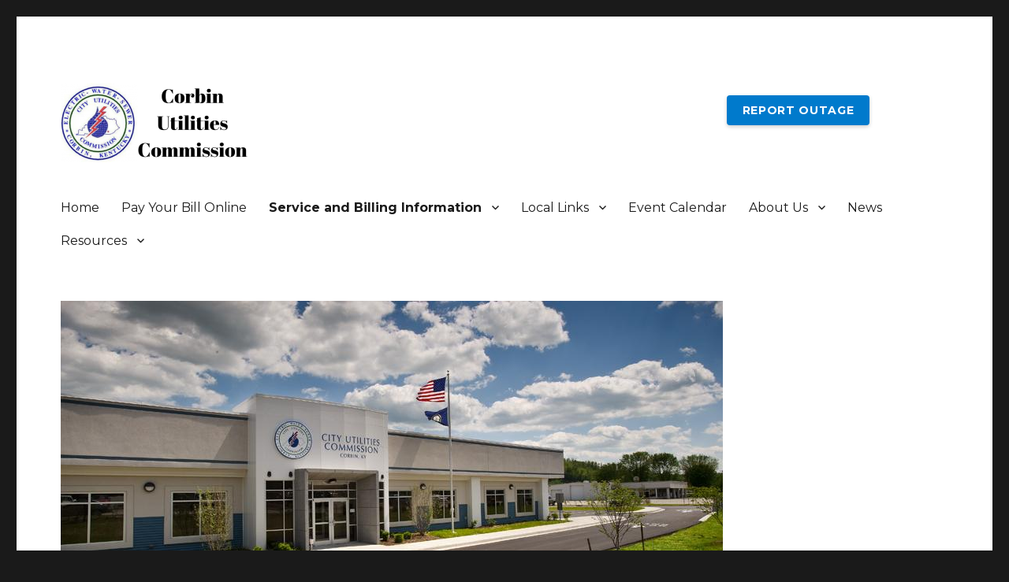

--- FILE ---
content_type: text/html; charset=UTF-8
request_url: https://corbinutilities.com/tax-law-change/
body_size: 25958
content:
<!DOCTYPE html>
<html lang="en-US" class="no-js">
<head>
	<meta charset="UTF-8">
	<meta name="viewport" content="width=device-width, initial-scale=1">
	<link rel="profile" href="http://gmpg.org/xfn/11">
		<script>(function(html){html.className = html.className.replace(/\bno-js\b/,'js')})(document.documentElement);</script>
<title>Tax Law Change &#8211; Corbin Utilities Commission</title>
<link rel='dns-prefetch' href='//fonts.googleapis.com' />
<link rel='dns-prefetch' href='//s.w.org' />
<link href='https://fonts.gstatic.com' crossorigin rel='preconnect' />
<link rel="alternate" type="application/rss+xml" title="Corbin Utilities Commission &raquo; Feed" href="https://corbinutilities.com/feed/" />
<link rel="alternate" type="application/rss+xml" title="Corbin Utilities Commission &raquo; Comments Feed" href="https://corbinutilities.com/comments/feed/" />
		<script type="text/javascript">
			window._wpemojiSettings = {"baseUrl":"https:\/\/s.w.org\/images\/core\/emoji\/11.2.0\/72x72\/","ext":".png","svgUrl":"https:\/\/s.w.org\/images\/core\/emoji\/11.2.0\/svg\/","svgExt":".svg","source":{"concatemoji":"https:\/\/corbinutilities.com\/wp-includes\/js\/wp-emoji-release.min.js?ver=5.1.15"}};
			!function(e,a,t){var n,r,o,i=a.createElement("canvas"),p=i.getContext&&i.getContext("2d");function s(e,t){var a=String.fromCharCode;p.clearRect(0,0,i.width,i.height),p.fillText(a.apply(this,e),0,0);e=i.toDataURL();return p.clearRect(0,0,i.width,i.height),p.fillText(a.apply(this,t),0,0),e===i.toDataURL()}function c(e){var t=a.createElement("script");t.src=e,t.defer=t.type="text/javascript",a.getElementsByTagName("head")[0].appendChild(t)}for(o=Array("flag","emoji"),t.supports={everything:!0,everythingExceptFlag:!0},r=0;r<o.length;r++)t.supports[o[r]]=function(e){if(!p||!p.fillText)return!1;switch(p.textBaseline="top",p.font="600 32px Arial",e){case"flag":return s([55356,56826,55356,56819],[55356,56826,8203,55356,56819])?!1:!s([55356,57332,56128,56423,56128,56418,56128,56421,56128,56430,56128,56423,56128,56447],[55356,57332,8203,56128,56423,8203,56128,56418,8203,56128,56421,8203,56128,56430,8203,56128,56423,8203,56128,56447]);case"emoji":return!s([55358,56760,9792,65039],[55358,56760,8203,9792,65039])}return!1}(o[r]),t.supports.everything=t.supports.everything&&t.supports[o[r]],"flag"!==o[r]&&(t.supports.everythingExceptFlag=t.supports.everythingExceptFlag&&t.supports[o[r]]);t.supports.everythingExceptFlag=t.supports.everythingExceptFlag&&!t.supports.flag,t.DOMReady=!1,t.readyCallback=function(){t.DOMReady=!0},t.supports.everything||(n=function(){t.readyCallback()},a.addEventListener?(a.addEventListener("DOMContentLoaded",n,!1),e.addEventListener("load",n,!1)):(e.attachEvent("onload",n),a.attachEvent("onreadystatechange",function(){"complete"===a.readyState&&t.readyCallback()})),(n=t.source||{}).concatemoji?c(n.concatemoji):n.wpemoji&&n.twemoji&&(c(n.twemoji),c(n.wpemoji)))}(window,document,window._wpemojiSettings);
		</script>
		<style type="text/css">
img.wp-smiley,
img.emoji {
	display: inline !important;
	border: none !important;
	box-shadow: none !important;
	height: 1em !important;
	width: 1em !important;
	margin: 0 .07em !important;
	vertical-align: -0.1em !important;
	background: none !important;
	padding: 0 !important;
}
</style>
	<link rel='stylesheet' id='wp-block-library-css'  href='https://corbinutilities.com/wp-includes/css/dist/block-library/style.min.css?ver=5.1.15' type='text/css' media='all' />
<link rel='stylesheet' id='wp-block-library-theme-css'  href='https://corbinutilities.com/wp-includes/css/dist/block-library/theme.min.css?ver=5.1.15' type='text/css' media='all' />
<link rel='stylesheet' id='twentysixteen-fonts-css'  href='https://fonts.googleapis.com/css?family=Merriweather%3A400%2C700%2C900%2C400italic%2C700italic%2C900italic%7CMontserrat%3A400%2C700%7CInconsolata%3A400&#038;subset=latin%2Clatin-ext' type='text/css' media='all' />
<link rel='stylesheet' id='genericons-css'  href='https://corbinutilities.com/wp-content/themes/twentysixteen/genericons/genericons.css?ver=3.4.1' type='text/css' media='all' />
<link rel='stylesheet' id='twentysixteen-style-css'  href='https://corbinutilities.com/wp-content/themes/twentysixteen/style.css?ver=5.1.15' type='text/css' media='all' />
<link rel='stylesheet' id='twentysixteen-block-style-css'  href='https://corbinutilities.com/wp-content/themes/twentysixteen/css/blocks.css?ver=20181230' type='text/css' media='all' />
<!--[if lt IE 10]>
<link rel='stylesheet' id='twentysixteen-ie-css'  href='https://corbinutilities.com/wp-content/themes/twentysixteen/css/ie.css?ver=20160816' type='text/css' media='all' />
<![endif]-->
<!--[if lt IE 9]>
<link rel='stylesheet' id='twentysixteen-ie8-css'  href='https://corbinutilities.com/wp-content/themes/twentysixteen/css/ie8.css?ver=20160816' type='text/css' media='all' />
<![endif]-->
<!--[if lt IE 8]>
<link rel='stylesheet' id='twentysixteen-ie7-css'  href='https://corbinutilities.com/wp-content/themes/twentysixteen/css/ie7.css?ver=20160816' type='text/css' media='all' />
<![endif]-->
<!--[if lt IE 9]>
<script type='text/javascript' src='https://corbinutilities.com/wp-content/themes/twentysixteen/js/html5.js?ver=3.7.3'></script>
<![endif]-->
<script type='text/javascript' src='https://corbinutilities.com/wp-includes/js/jquery/jquery.js?ver=1.12.4'></script>
<script type='text/javascript' src='https://corbinutilities.com/wp-includes/js/jquery/jquery-migrate.min.js?ver=1.4.1'></script>
<link rel='https://api.w.org/' href='https://corbinutilities.com/wp-json/' />
<link rel="EditURI" type="application/rsd+xml" title="RSD" href="https://corbinutilities.com/xmlrpc.php?rsd" />
<link rel="wlwmanifest" type="application/wlwmanifest+xml" href="https://corbinutilities.com/wp-includes/wlwmanifest.xml" /> 
<meta name="generator" content="WordPress 5.1.15" />
<link rel="canonical" href="https://corbinutilities.com/tax-law-change/" />
<link rel='shortlink' href='https://corbinutilities.com/?p=669' />
<link rel="alternate" type="application/json+oembed" href="https://corbinutilities.com/wp-json/oembed/1.0/embed?url=https%3A%2F%2Fcorbinutilities.com%2Ftax-law-change%2F" />
<link rel="alternate" type="text/xml+oembed" href="https://corbinutilities.com/wp-json/oembed/1.0/embed?url=https%3A%2F%2Fcorbinutilities.com%2Ftax-law-change%2F&#038;format=xml" />
		<style type="text/css" id="twentysixteen-header-css">
		.site-branding {
			margin: 0 auto 0 0;
		}

		.site-branding .site-title,
		.site-description {
			clip: rect(1px, 1px, 1px, 1px);
			position: absolute;
		}
		</style>
		<link rel="icon" href="https://corbinutilities.com/wp-content/uploads/2018/08/cropped-corbinutilities-4-32x32.jpg" sizes="32x32" />
<link rel="icon" href="https://corbinutilities.com/wp-content/uploads/2018/08/cropped-corbinutilities-4-192x192.jpg" sizes="192x192" />
<link rel="apple-touch-icon-precomposed" href="https://corbinutilities.com/wp-content/uploads/2018/08/cropped-corbinutilities-4-180x180.jpg" />
<meta name="msapplication-TileImage" content="https://corbinutilities.com/wp-content/uploads/2018/08/cropped-corbinutilities-4-270x270.jpg" />
		<style type="text/css" id="wp-custom-css">
			.single-post .author-info {
  display: none;
}

.author {
    display: none;
}
/* Move the Outage Map button to top right of header */
.main-navigation .primary-menu > li:last-child {
    position: fixed;
    top: 20px;
    right: 20px;
    z-index: 9999;
}

/* Style it as a button */
.main-navigation .primary-menu > li:last-child > a {
    background-color: #007acc !important;
    color: white !important;
    padding: 10px 20px !important;
    border-radius: 4px !important;
    text-decoration: none !important;
    font-weight: 700 !important;
    text-transform: uppercase !important;
    font-size: 14px !important;
    letter-spacing: 0.046875em !important;
    display: block !important;
    box-shadow: 0 2px 5px rgba(0,0,0,0.2) !important;
}

/* Hover effect */
.main-navigation .primary-menu > li:last-child > a:hover {
    background-color: #005a87 !important;
    color: white !important;
}

/* Desktop positioning */
@media screen and (min-width: 56.875em) {
    .site-header {
        position: relative;
    }
    
    .main-navigation .primary-menu > li:last-child {
        position: absolute;
        top: 100px;
        right: calc(4.5% + 100px);
        z-index: 999;
    }
}

/* Mobile positioning - keep it visible at top right */
@media screen and (max-width: 56.874em) {
    .main-navigation .primary-menu > li:last-child {
        position: absolute !important;
        top: 20px !important;
        right: 35px !important;
        z-index: 9999 !important;
    }
    
    .main-navigation .primary-menu > li:last-child > a {
        padding: 8px 16px !important;
        font-size: 12px !important;
    }
}		</style>
		</head>

<body class="page-template-default page page-id-669 wp-custom-logo wp-embed-responsive">
<div id="page" class="site">
	<div class="site-inner">
		<a class="skip-link screen-reader-text" href="#content">Skip to content</a>

		<header id="masthead" class="site-header" role="banner">
			<div class="site-header-main">
				<div class="site-branding">
					<a href="https://corbinutilities.com/" class="custom-logo-link" rel="home" itemprop="url"><img width="240" height="109" src="https://corbinutilities.com/wp-content/uploads/2019/04/cropped-Copy-of-Corbin-Utility-Commission-1.png" class="custom-logo" alt="Corbin Utilities Commission" itemprop="logo" /></a>
											<p class="site-title"><a href="https://corbinutilities.com/" rel="home">Corbin Utilities Commission</a></p>
												<p class="site-description">                                                                                                                                                                                      </p>
									</div><!-- .site-branding -->

									<button id="menu-toggle" class="menu-toggle">Menu</button>

					<div id="site-header-menu" class="site-header-menu">
													<nav id="site-navigation" class="main-navigation" role="navigation" aria-label="Primary Menu">
								<div class="menu-top-menu-container"><ul id="menu-top-menu" class="primary-menu"><li id="menu-item-19" class="menu-item menu-item-type-custom menu-item-object-custom menu-item-19"><a href="http://www.corbinutilities.com">Home</a></li>
<li id="menu-item-61" class="menu-item menu-item-type-custom menu-item-object-custom menu-item-61"><a target="_blank" href="http://corbin.utilitydistrict.com">Pay Your Bill Online</a></li>
<li id="menu-item-676" class="menu-item menu-item-type-post_type menu-item-object-page current-menu-ancestor current-menu-parent current_page_parent current_page_ancestor menu-item-has-children menu-item-676"><a href="https://corbinutilities.com/service-and-billing-information/">Service and Billing Information</a>
<ul class="sub-menu">
	<li id="menu-item-672" class="menu-item menu-item-type-post_type menu-item-object-page current-menu-item page_item page-item-669 current_page_item menu-item-672"><a href="https://corbinutilities.com/tax-law-change/" aria-current="page">Tax Law Change</a></li>
</ul>
</li>
<li id="menu-item-161" class="menu-item menu-item-type-custom menu-item-object-custom menu-item-has-children menu-item-161"><a href="#">Local Links</a>
<ul class="sub-menu">
	<li id="menu-item-159" class="menu-item menu-item-type-custom menu-item-object-custom menu-item-159"><a target="_blank" href="http://www.corbinkytourism.com/">Corbin Tourism</a></li>
	<li id="menu-item-160" class="menu-item menu-item-type-custom menu-item-object-custom menu-item-160"><a target="_blank" href="http://corbin-ky.gov">City of Corbin</a></li>
	<li id="menu-item-163" class="menu-item menu-item-type-custom menu-item-object-custom menu-item-163"><a target="_blank" href="http://thecorbinarena.com">Corbin Arena</a></li>
</ul>
</li>
<li id="menu-item-88" class="menu-item menu-item-type-post_type menu-item-object-page menu-item-88"><a href="https://corbinutilities.com/event-calendar/">Event Calendar</a></li>
<li id="menu-item-130" class="menu-item menu-item-type-custom menu-item-object-custom menu-item-has-children menu-item-130"><a href="#">About Us</a>
<ul class="sub-menu">
	<li id="menu-item-45" class="menu-item menu-item-type-post_type menu-item-object-page menu-item-45"><a href="https://corbinutilities.com/faqs/">FAQ&#8217;s</a></li>
	<li id="menu-item-47" class="menu-item menu-item-type-post_type menu-item-object-page menu-item-47"><a href="https://corbinutilities.com/contacts/">Contacts</a></li>
</ul>
</li>
<li id="menu-item-43" class="menu-item menu-item-type-post_type menu-item-object-page menu-item-43"><a href="https://corbinutilities.com/news/">News</a></li>
<li id="menu-item-131" class="menu-item menu-item-type-custom menu-item-object-custom menu-item-has-children menu-item-131"><a href="#">Resources</a>
<ul class="sub-menu">
	<li id="menu-item-166" class="menu-item menu-item-type-custom menu-item-object-custom menu-item-166"><a target="_blank" href="http://www.corbinutilities.com/wp-content/uploads/2025/04/2024-Annual-Drinking-Water-Quality-Report.pdf">Annual Drinking Report</a></li>
	<li id="menu-item-216" class="menu-item menu-item-type-post_type menu-item-object-page menu-item-216"><a href="https://corbinutilities.com/rules-and-regulations/">Rules and Regulations</a></li>
	<li id="menu-item-427" class="menu-item menu-item-type-custom menu-item-object-custom menu-item-427"><a href="https://corbinutilities.com/wp-content/uploads/2025/02/20242025_ELECTRIC_WATER_SEWER_RATES_SCHEDULE.pdf">Rates Schedule</a></li>
	<li id="menu-item-429" class="menu-item menu-item-type-custom menu-item-object-custom menu-item-429"><a href="http://www.corbinutilities.com/wp-content/uploads/2020/08/SEWER-USE-ORDINANCE_2017.pdf">Sewer Use Ordinance</a></li>
	<li id="menu-item-928" class="menu-item menu-item-type-custom menu-item-object-custom menu-item-928"><a href="https://corbinutilities.com/wp-content/uploads/2023/10/Waterline-Identification-Letter.pdf">Waterline Identification Letter</a></li>
</ul>
</li>
<li id="menu-item-1103" class="menu-item menu-item-type-custom menu-item-object-custom menu-item-1103"><a target="_blank" href="http://www.hometowngrid.com/corbin">Report Outage</a></li>
</ul></div>							</nav><!-- .main-navigation -->
						
													<nav id="social-navigation" class="social-navigation" role="navigation" aria-label="Social Links Menu">
								<div class="menu-social-links-menu-container"><ul id="menu-social-links-menu" class="social-links-menu"><li id="menu-item-21" class="menu-item menu-item-type-custom menu-item-object-custom menu-item-21"><a href="https://www.yelp.com"><span class="screen-reader-text">Yelp</span></a></li>
<li id="menu-item-22" class="menu-item menu-item-type-custom menu-item-object-custom menu-item-22"><a href="https://www.facebook.com/wordpress"><span class="screen-reader-text">Facebook</span></a></li>
<li id="menu-item-23" class="menu-item menu-item-type-custom menu-item-object-custom menu-item-23"><a href="https://twitter.com/wordpress"><span class="screen-reader-text">Twitter</span></a></li>
<li id="menu-item-24" class="menu-item menu-item-type-custom menu-item-object-custom menu-item-24"><a href="https://www.instagram.com/explore/tags/wordcamp/"><span class="screen-reader-text">Instagram</span></a></li>
<li id="menu-item-25" class="menu-item menu-item-type-custom menu-item-object-custom menu-item-25"><a href="mailto:wordpress@example.com"><span class="screen-reader-text">Email</span></a></li>
</ul></div>							</nav><!-- .social-navigation -->
											</div><!-- .site-header-menu -->
							</div><!-- .site-header-main -->

											<div class="header-image">
					<a href="https://corbinutilities.com/" rel="home">
						<img src="https://corbinutilities.com/wp-content/uploads/2019/04/CorbinWarehouse_840x500_0.jpg" srcset="https://corbinutilities.com/wp-content/uploads/2019/04/CorbinWarehouse_840x500_0-300x179.jpg 300w, https://corbinutilities.com/wp-content/uploads/2019/04/CorbinWarehouse_840x500_0-768x457.jpg 768w, https://corbinutilities.com/wp-content/uploads/2019/04/CorbinWarehouse_840x500_0.jpg 840w" sizes="(max-width: 709px) 85vw, (max-width: 909px) 81vw, (max-width: 1362px) 88vw, 1200px" width="840" height="500" alt="Corbin Utilities Commission">
					</a>
				</div><!-- .header-image -->
					</header><!-- .site-header -->

		<div id="content" class="site-content">

<div id="primary" class="content-area">
	<main id="main" class="site-main" role="main">
		
<article id="post-669" class="post-669 page type-page status-publish hentry">
	<header class="entry-header">
		<h1 class="entry-title">Tax Law Change</h1>	</header><!-- .entry-header -->

	
	<div class="entry-content">
		
<p>TAX LAW CHANGE</p>



<p>Beginning January 1, 2023, a new sales tax exemption law will go
into effect.&nbsp; Although the sales tax
exemption remains in place for utility services at a primary residence,
Kentucky will begin imposing a sales tax on other properties as of the above
date.</p>



<p>If you have multiple meters listed in your name and currently not
being charged sales tax on more than your primary residence, then you need to
fill out a sales tax exemption form (Form 51A380) for your primary
residence.&nbsp; Landlords can also fill out a
separate form (Form 51A381 accompanied by a Form 51A380 filled out by each
renter) if you believe you should be sales tax exempt.&nbsp; Please visit the Kentucky Revenue Cabinet
website for copies of the forms and any questions you might have.&nbsp; Some questions might already be answered by
visiting the following link: <a href="https://revenue.ky.gov/News/Publications/Sales%20Tax%20Newsletters/Sales%20Tax%20Facts%202022%20-%20Dec.pdf">https://revenue.ky.gov/News/Publications/Sales%20Tax%20Newsletters/Sales%20Tax%20Facts%202022%20-%20Dec.pdf</a>
</p>



<p>If
you are required to have a completed form on file, please drop it
off at City Utilities Commission office at 1515 Cumberland Falls Highway,
Corbin, KY 40701, or mail it to P.O. Box 1350, Corbin, KY 40702. Failure to provide
a completed form, if required, may result in the loss of a sales tax exemption.</p>



<p>We will provide more information on our website as it becomes
available.</p>
	</div><!-- .entry-content -->

	
</article><!-- #post-## -->

	</main><!-- .site-main -->

	<aside id="content-bottom-widgets" class="content-bottom-widgets" role="complementary">
			<div class="widget-area">
			<section id="text-7" class="widget widget_text"><h2 class="widget-title">Severe Weather Alert:</h2>			<div class="textwidget"><p>It is important to remember during severe weather, to avoid downed powerlines and contact your local utilities in the event you see any cable or wire laying on the ground. Never touch, or attempt to move any cable or wire laying on the ground because there is always the potential for electrical shock.</p>
</div>
		</section>		</div><!-- .widget-area -->
	
	</aside><!-- .content-bottom-widgets -->

</div><!-- .content-area -->


	<aside id="secondary" class="sidebar widget-area" role="complementary">
		<section id="text-2" class="widget widget_text"><h2 class="widget-title">Find Us</h2>			<div class="textwidget"><p><strong>Physical Address:</strong><br />
1515 Cumberland Falls Highway<br />
Corbin, KY 40701</p>
<p><strong>Remit Address:</strong><br />
P.O. Box 1350<br />
Corbin, KY 40702</p>
<p><strong>Hours:</strong><br />
Monday—Friday: 8:00AM–4:00PM</p>
<p><strong>Phone:<br />
</strong>606-528-4026</p>
<p><strong>Fax:<br />
</strong>606-528-4848</p>
<p><strong>After Hours Emergencies:<br />
</strong>Report Outages/Receive Updates:  877-931-4026<br />
Electrical Department: 606-524-6269<br />
Water/Sewer Department: 606-516-0389</p>
<p>$75 Charge for Customer Convenience After-Hours Call-Out</p>
<p>&nbsp;</p>
<p>___________________</p>
</div>
		</section>	</aside><!-- .sidebar .widget-area -->

		</div><!-- .site-content -->

		<footer id="colophon" class="site-footer" role="contentinfo">
							<nav class="main-navigation" role="navigation" aria-label="Footer Primary Menu">
					<div class="menu-top-menu-container"><ul id="menu-top-menu-1" class="primary-menu"><li class="menu-item menu-item-type-custom menu-item-object-custom menu-item-19"><a href="http://www.corbinutilities.com">Home</a></li>
<li class="menu-item menu-item-type-custom menu-item-object-custom menu-item-61"><a target="_blank" href="http://corbin.utilitydistrict.com">Pay Your Bill Online</a></li>
<li class="menu-item menu-item-type-post_type menu-item-object-page current-menu-ancestor current-menu-parent current_page_parent current_page_ancestor menu-item-has-children menu-item-676"><a href="https://corbinutilities.com/service-and-billing-information/">Service and Billing Information</a>
<ul class="sub-menu">
	<li class="menu-item menu-item-type-post_type menu-item-object-page current-menu-item page_item page-item-669 current_page_item menu-item-672"><a href="https://corbinutilities.com/tax-law-change/" aria-current="page">Tax Law Change</a></li>
</ul>
</li>
<li class="menu-item menu-item-type-custom menu-item-object-custom menu-item-has-children menu-item-161"><a href="#">Local Links</a>
<ul class="sub-menu">
	<li class="menu-item menu-item-type-custom menu-item-object-custom menu-item-159"><a target="_blank" href="http://www.corbinkytourism.com/">Corbin Tourism</a></li>
	<li class="menu-item menu-item-type-custom menu-item-object-custom menu-item-160"><a target="_blank" href="http://corbin-ky.gov">City of Corbin</a></li>
	<li class="menu-item menu-item-type-custom menu-item-object-custom menu-item-163"><a target="_blank" href="http://thecorbinarena.com">Corbin Arena</a></li>
</ul>
</li>
<li class="menu-item menu-item-type-post_type menu-item-object-page menu-item-88"><a href="https://corbinutilities.com/event-calendar/">Event Calendar</a></li>
<li class="menu-item menu-item-type-custom menu-item-object-custom menu-item-has-children menu-item-130"><a href="#">About Us</a>
<ul class="sub-menu">
	<li class="menu-item menu-item-type-post_type menu-item-object-page menu-item-45"><a href="https://corbinutilities.com/faqs/">FAQ&#8217;s</a></li>
	<li class="menu-item menu-item-type-post_type menu-item-object-page menu-item-47"><a href="https://corbinutilities.com/contacts/">Contacts</a></li>
</ul>
</li>
<li class="menu-item menu-item-type-post_type menu-item-object-page menu-item-43"><a href="https://corbinutilities.com/news/">News</a></li>
<li class="menu-item menu-item-type-custom menu-item-object-custom menu-item-has-children menu-item-131"><a href="#">Resources</a>
<ul class="sub-menu">
	<li class="menu-item menu-item-type-custom menu-item-object-custom menu-item-166"><a target="_blank" href="http://www.corbinutilities.com/wp-content/uploads/2025/04/2024-Annual-Drinking-Water-Quality-Report.pdf">Annual Drinking Report</a></li>
	<li class="menu-item menu-item-type-post_type menu-item-object-page menu-item-216"><a href="https://corbinutilities.com/rules-and-regulations/">Rules and Regulations</a></li>
	<li class="menu-item menu-item-type-custom menu-item-object-custom menu-item-427"><a href="https://corbinutilities.com/wp-content/uploads/2025/02/20242025_ELECTRIC_WATER_SEWER_RATES_SCHEDULE.pdf">Rates Schedule</a></li>
	<li class="menu-item menu-item-type-custom menu-item-object-custom menu-item-429"><a href="http://www.corbinutilities.com/wp-content/uploads/2020/08/SEWER-USE-ORDINANCE_2017.pdf">Sewer Use Ordinance</a></li>
	<li class="menu-item menu-item-type-custom menu-item-object-custom menu-item-928"><a href="https://corbinutilities.com/wp-content/uploads/2023/10/Waterline-Identification-Letter.pdf">Waterline Identification Letter</a></li>
</ul>
</li>
<li class="menu-item menu-item-type-custom menu-item-object-custom menu-item-1103"><a target="_blank" href="http://www.hometowngrid.com/corbin">Report Outage</a></li>
</ul></div>				</nav><!-- .main-navigation -->
			
							<nav class="social-navigation" role="navigation" aria-label="Footer Social Links Menu">
					<div class="menu-social-links-menu-container"><ul id="menu-social-links-menu-1" class="social-links-menu"><li class="menu-item menu-item-type-custom menu-item-object-custom menu-item-21"><a href="https://www.yelp.com"><span class="screen-reader-text">Yelp</span></a></li>
<li class="menu-item menu-item-type-custom menu-item-object-custom menu-item-22"><a href="https://www.facebook.com/wordpress"><span class="screen-reader-text">Facebook</span></a></li>
<li class="menu-item menu-item-type-custom menu-item-object-custom menu-item-23"><a href="https://twitter.com/wordpress"><span class="screen-reader-text">Twitter</span></a></li>
<li class="menu-item menu-item-type-custom menu-item-object-custom menu-item-24"><a href="https://www.instagram.com/explore/tags/wordcamp/"><span class="screen-reader-text">Instagram</span></a></li>
<li class="menu-item menu-item-type-custom menu-item-object-custom menu-item-25"><a href="mailto:wordpress@example.com"><span class="screen-reader-text">Email</span></a></li>
</ul></div>				</nav><!-- .social-navigation -->
			
			<div class="site-info">
								<span class="site-title"><a href="https://corbinutilities.com/" rel="home">Corbin Utilities Commission</a></span>
								<a href="https://wordpress.org/" class="imprint">
					Proudly powered by WordPress				</a>
			</div><!-- .site-info -->
		</footer><!-- .site-footer -->
	</div><!-- .site-inner -->
</div><!-- .site -->

<script type='text/javascript' src='https://corbinutilities.com/wp-content/themes/twentysixteen/js/skip-link-focus-fix.js?ver=20160816'></script>
<script type='text/javascript'>
/* <![CDATA[ */
var screenReaderText = {"expand":"expand child menu","collapse":"collapse child menu"};
/* ]]> */
</script>
<script type='text/javascript' src='https://corbinutilities.com/wp-content/themes/twentysixteen/js/functions.js?ver=20181230'></script>
<script type='text/javascript' src='https://corbinutilities.com/wp-includes/js/wp-embed.min.js?ver=5.1.15'></script>
</body>
</html>
